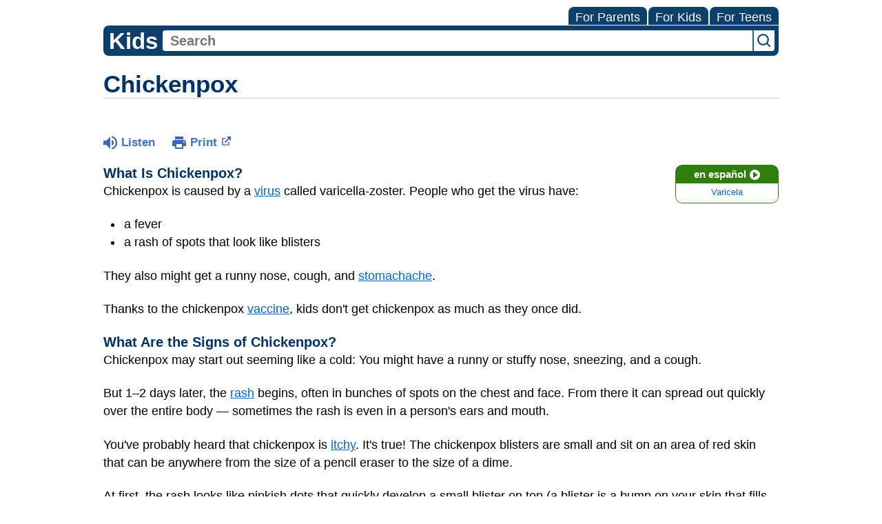

--- FILE ---
content_type: text/html;charset=UTF-8
request_url: https://kidshealth.org/MedStarHealth/en/kids/chicken-pox.html?WT.ac=k-ra
body_size: 10210
content:
<!doctype html>
				<html lang="en">
			<head>
   <meta http-equiv="Content-Type" content="text/html; charset=UTF-8"><script type="text/javascript">
				window.rsConf = {general: {usePost: true}};
			</script><script>
			window.digitalData = window.digitalData || {};
			window.digitalData = {
					page : {
						language:'english',
						licensee:'MedStarHealth',
						pageType:'article',
						section:'kids',
						template:'standard',
						title:'Chickenpox'
					}
				};
			</script><script src="https://assets.adobedtm.com/60e564f16d33/ac808e2960eb/launch-9661e12d662b.min.js" async="true"></script><script>
					const vimeoDNT = 0; 
				</script>
   <!--Start Ceros Tags-->
   <meta name="kh:pageDescription" content="Chickenpox is a virus that causes red, itchy bumps. Find out more in this article for kids.">
   <meta name="kh:pageKeywords" content="varicella zoster, chicken pox, chickenpox, red spots, bumps, itchy, chickenpox, diseases, infections, fevers, aches, oatmeal baths, calamine lotion, blisters, contagious, droplets, colds, cicer, scabs, stomachaches, pus, cornstarch, baking soda, healing, immunizations, varicella vaccine, chicken-pox, chick peas, rash, breakouts, viral diseases, vesicles, nerve reactions, my skin itches, doctors, pharmacists, getting a shot, i want to scratch, when can i go back to school">
   <meta name="kh:pageTitle" content="Chickenpox">
   <!--End Ceros Tags-->
   <meta name="description" content="Chickenpox is a virus that causes red, itchy bumps. Find out more in this article for kids.">
   <meta name="robots" content="NOODP">
   <meta name="keywords" content="varicella zoster, chicken pox, chickenpox, red spots, bumps, itchy, chickenpox, diseases, infections, fevers, aches, oatmeal baths, calamine lotion, blisters, contagious, droplets, colds, cicer, scabs, stomachaches, pus, cornstarch, baking soda, healing, immunizations, varicella vaccine, chicken-pox, chick peas, rash, breakouts, viral diseases, vesicles, nerve reactions, my skin itches, doctors, pharmacists, getting a shot, i want to scratch, when can i go back to school">
   <meta name="published_date" content="01/07/2026">
   <meta name="notify" content="n">
   <meta name="section" content="kids">
   <meta name="language" content="english">
   <meta name="wrapper_type" content="prePost">
   <meta name="kh_content_type" content="article">
   <meta name="fusionDataSource" content="medstarhealth">
   <meta name="kh_language" content="english">
   <meta name="kh_section" content="kids">
   <meta name="kh_licensee" content="MedStarHealth">
   <meta name="viewport" content="width=device-width, initial-scale=1.0, maximum-scale=3.0, user-scalable=yes">
   <meta name="site" content="LICENSEE">
   <link rel="canonical" href="https://kidshealth.org/en/kids/chicken-pox.html">
   <link type="text/css" rel="stylesheet" href="/misc/css/reset.css">
   <!--common_templates.xsl-->
   <link type="text/css" rel="stylesheet" href="/misc/css/n00/n00_khcontent_style.css?ts=04:00:37.346-05:00">
   <link type="text/css" rel="stylesheet" href="/misc/css/n00/n00_naked.css?ts=04:00:37.346-05:00">
   <link type="text/css" rel="stylesheet" href="/misc/css/n00/n00_MoTTBox.css?ts=04:00:37.346-05:00">
   <link type="text/css" rel="stylesheet" href="/misc/css/splat/splatStyles.css?ts=04:00:37.346-05:00">
   <link type="text/css" rel="stylesheet" href="/misc/css/splat/licSplatStyles.css?ts=04:00:37.346-05:00">
   <link type="text/css" rel="stylesheet" href="/misc/css/n00/nitro-main.css?ts=04:00:37.346-05:00">
   <link type="text/css" rel="stylesheet" href="/misc/css/n00/n00_art.css?ts=04:00:37.346-05:00">
   <link rel="stylesheet" type="text/css" href="/misc/css/n00/n00_video.css?ts=04:00:37.346-05:00">
   <link type="text/css" rel="stylesheet" href="/licensees/css/style.css">
   <link rel="shortcut icon" href="/images/licensees/favicon.ico">
   <link type="text/css" rel="stylesheet" href="/misc/css/customRS.css">
   <!--[if lte IE 9]>
            <style type="text/css">#categoryHeaderDefaultTeens h1, #categoryHeaderDefaultParents h1, #categoryHeaderDefaultKids h1 { background: url(/images/transparencies/20_black.png) !important;filter: none !important; } </style>
            <![endif]--><!--[if IE 6]>
					<link rel="stylesheet" type="text/css" href="/misc/css/IE6Styles.css" />
				<![endif]--><!--[if IE 7]>
					<link rel="stylesheet" type="text/css" href="/misc/css/IE7Styles.css" />
				<![endif]--><!--[if IE 6]>
					<link rel="stylesheet" type="text/css" href="/misc/css/moreResourcesStylesIE6.css" />
					<![endif]--><!--[if IE 7]>
					<link rel="stylesheet" type="text/css" href="/misc/css/moreResourcesStylesIE7.css" />
					<![endif]--><!--[if IE 7]>
					<link rel="stylesheet" type="text/css" href="/misc/css/splat/IE7Styles.css" />
				<![endif]--><!--[if IE 6]>
		<link rel="stylesheet" type="text/css" href="/licensees/standard_licensee/css/moreResourcesLicOverrideIE6.css" />
		<![endif]--><!--[if IE 7]>
		<link rel="stylesheet" type="text/css" href="/licensees/standard_licensee/css/moreResourcesLicOverrideIE7.css" />
		<![endif]--><script>
									KHAdLanguage ="en";
									KHAdSection ="kid";
									KHAdCat ="alf_en_kids_health-problems_infection_";
									KHAdSubCat = "alf_en_kids_health-problems_infection_";
									KHAdTitle ="chickenpox";
									KHCD = ""; // clinical designation aspect
									KHPCD = ""; // primary clinical designation aspect
									KHAge = ""; // age aspect
									KHGenre = ""; // genre aspect
									KHPCAFull = "pca_en_kids_"; // full gam tag for aspects
									licName = " - MedStar Health";
								</script>
   <!--
									gamtags:-
									KHCD: 
									KHPCD: 
									KHAge: 
									KHGenre: 
									Language: en
									Section: kid
									Category: alf_en_kids_health-problems_infection_
									Title: chickenpox
									Full (PCA) Tag: pca_en_kids_--><script src="/misc/javascript/includes/jquery-3.2.1.min.js"> </script><script src="/misc/javascript/includes/jquery.easy-autocomplete.js"> </script><script src="/misc/javascript/srvr/server_month_year.js"> </script><script src="/misc/javascript/kh_headJS_common.js"> </script><script src="/misc/javascript/kh_headJS_desktop.js"> </script><script src="/misc/javascript/splat/splat.js?rand=04:00:37.346-05:00"> </script><script>
			var localPrefix = "";
			
		</script><script>
			// comment
			$(document).ready(function() {
			
				var dataSource = '%22typeahead'+$('meta[name="fusionDataSource"]').attr('content')+'ds%22'; // new

				var options = {
					url: function(phrase) {
						if (phrase !== "") {
							thePhrase = phrase;
							return localPrefix+"/suggest?fq=_lw_data_source_s:("+dataSource+")&q="+phrase+"&rows=20&wt=json&omitHeader=true";
						} else {
							return localPrefix+"/suggest?fq=_lw_data_source_s:("+dataSource+")&q=empty&rows=1&wt=json&omitHeader=true";
						}
					},
					requestDelay: 300,
					listLocation: function(data) {
						return data.response.docs;			
					},
					getValue: function(element) {
						if(KHAdLanguage==='en') { 
							var suggLang = 'english';
							}
						else {
							var suggLang = 'spanish';
							}
					
						if(element.kh_language_s===suggLang) {
							return element.kh_value[0];
						}
						else {
							return '';
						}
					},
					list: {
						match: {
							enabled: true
						}
					},
					ajaxSettings: {
						dataType: "json",
						data: {
							dataType: "json"
						}
					},
			
				list: {
					sort: {
						enabled: true
					},
					match: {
						enabled: true
					},
					onClickEvent: function() {
						$('form#searchform').submit();
					},
					onKeyEnterEvent: function() {
						$('form#searchform').submit();
					},
					showAnimation: {
						type: "fade", //normal|slide|fade
						time: 400,
						callback: function() {}
					},
					hideAnimation: {
						type: "slide", //normal|slide|fade
						time: 400,
						callback: function() {}
					},
				},
			};
			
			$("#q").easyAutocomplete(options);
		});
		</script><title>Chickenpox (for Kids) - MedStar Health</title>
</head><body id="licensee" onload="" class="mouseUser"><!--googleoff:all--><!--[if lte IE 6]><script src="/misc/javascript/ie6Warn/warning2.js"></script><script>window.onload=function(){e("/misc/javascript/ie6Warn/")}</script><![endif]-->
   <div id="skipnavigation"><a id="skippy" class="accessible" href="#thelou">[Skip to Content]</a></div>
   <div id="mainContentContainer" class="kh-article-page">
      <header>
         <div id="rsSearchBrowse">
            <div id="rsBrowse" role="navigation">
               <ul id="licTabs" class="kh-english">
                  <li id="licTabParents" class="licTabWasActive"><button href="javascript:void(0);" onclick="licTabSwitcher('Parents');" id="licTabParentsButton" aria-expanded="false">For Parents</button><div id="licNavParentsLinks" style="display: none">
                        <div class="licNavRow3">
                           <div class="licNavRow3Col1">
                              <ul>
                                 <li><a href="/MedStarHealth/en/Parents/">Parents Home
                                       </a></li>
                                 <li lang="es"><a href="/MedStarHealth/es/Parents/">
                                       Para Padres</a></li>
                                 <li><a href="/MedStarHealth/en/parents/center/az-dictionary.html">A to Z Dictionary</a></li>
                                 <li><a href="/MedStarHealth/en/parents/center/allergies-center.html">Allergy Center</a></li>
                                 <li><a href="/MedStarHealth/en/parents/center/asthma-center.html">Asthma</a></li>
                                 <li><a href="/MedStarHealth/en/parents/center/cancer-center.html">Cancer</a></li>
                                 <li><a href="/MedStarHealth/en/parents/center/diabetes-center.html">Diabetes</a></li>
                                 <li><a href="/MedStarHealth/en/parents/medical">Diseases &amp; Conditions</a></li>
                                 <li><a href="/MedStarHealth/en/parents/system">Doctors &amp; Hospitals</a></li>
                                 <li><a href="/MedStarHealth/en/parents/emotions">Emotions &amp; Behavior</a></li>
                                 <li><a href="/MedStarHealth/en/parents/firstaid-safe">First Aid &amp; Safety</a></li>
                                 <li><a href="/MedStarHealth/en/parents/center/flu-center.html">Flu (Influenza)</a></li>
                                 <li><a href="/MedStarHealth/en/parents/center/foodallergies-center.html">Food Allergies</a></li>
                                 <li><a href="/MedStarHealth/en/parents/general">General Health</a></li>
                                 <li><a href="/MedStarHealth/en/parents/growth">Growth &amp; Development</a></li>
                                 <li><a href="/MedStarHealth/en/parents/center/heart-health-center.html">Heart Health &amp; Conditions</a></li>
                                 <li><a href="/MedStarHealth/en/parents/center/homework-help.html">Homework Help Center</a></li>
                                 <li><a href="/MedStarHealth/en/parents/infections">Infections</a></li>
                                 <li><a href="/MedStarHealth/en/parents/center/newborn-center.html">Newborn Care</a></li>
                                 <li><a href="/MedStarHealth/en/parents/center/fitness-nutrition-center.html">Nutrition &amp; Fitness</a></li>
                                 <li><a href="/MedStarHealth/en/parents/center/play-learn.html">Play &amp; Learn</a></li>
                                 <li><a href="/MedStarHealth/en/parents/center/pregnancy-center.html">Pregnancy Center</a></li>
                                 <li><a href="/MedStarHealth/en/parents/center/preventing-premature-birth.html">Preventing Premature Birth</a></li>
                                 <li><a href="/MedStarHealth/en/parents/question">Q&amp;A</a></li>
                                 <li><a href="/MedStarHealth/en/parents/positive">School &amp; Family Life</a></li>
                                 <li><a href="/MedStarHealth/en/parents/center/sports-center.html">Sports Medicine</a></li>
                              </ul>
                           </div>
                           <div class="clear"> </div>
                        </div>
                     </div>
                  </li>
                  <li id="licTabKids" class="licTabWasActive"><button href="javascript:void(0);" onclick="licTabSwitcher('Kids');" id="licTabKidsButton" aria-expanded="false">For Kids</button><div id="licNavKidsLinks" style="display: none">
                        <div class="licNavRow3">
                           <div class="licNavRow3Col1">
                              <ul>
                                 <li><a href="/MedStarHealth/en/Kids/">Kids Home
                                       </a></li>
                                 <li lang="es"><a href="/MedStarHealth/es/Kids/">
                                       Para Niños</a></li>
                                 <li><a href="/MedStarHealth/en/kids/center/asthma-center.html">Asthma</a></li>
                                 <li><a href="/MedStarHealth/en/kids/center/cancer-center.html">Cancer</a></li>
                                 <li><a href="/MedStarHealth/en/kids/center/diabetes-center.html">Diabetes</a></li>
                                 <li><a href="/MedStarHealth/en/kids/feeling">Feelings</a></li>
                                 <li><a href="/MedStarHealth/en/kids/feel-better">Getting Help</a></li>
                                 <li><a href="/MedStarHealth/en/kids/health-problems">Health Problems</a></li>
                                 <li><a href="/MedStarHealth/en/kids/the-heart">Heart Center</a></li>
                                 <li><a href="/MedStarHealth/en/kids/center/homework.html">Homework Help</a></li>
                                 <li><a href="/MedStarHealth/en/kids/center/htbw-main-page.html">How the Body Works</a></li>
                                 <li><a href="/MedStarHealth/en/kids/ill-injure">Illnesses &amp; Injuries</a></li>
                                 <li><a href="/MedStarHealth/en/kids/center/fitness-nutrition-center.html">Nutrition &amp; Fitness</a></li>
                                 <li><a href="/MedStarHealth/en/kids/grow">Puberty &amp; Growing Up</a></li>
                                 <li><a href="/MedStarHealth/en/kids/talk">Q&amp;A</a></li>
                                 <li><a href="/MedStarHealth/en/kids/recipes">Recipes &amp; Cooking</a></li>
                                 <li><a href="/MedStarHealth/en/kids/stay-healthy">Staying Healthy</a></li>
                                 <li><a href="/MedStarHealth/en/kids/stay-safe">Staying Safe</a></li>
                                 <li><a href="/MedStarHealth/en/kids/center/relax-center.html">Stress &amp; Coping</a></li>
                                 <li><a href="/MedStarHealth/en/kids/videos">Videos</a></li>
                              </ul>
                           </div>
                           <div class="clear"> </div>
                        </div>
                     </div>
                  </li>
                  <li id="licTabTeens" class="licTabWasActive"><button href="javascript:void(0);" onclick="licTabSwitcher('Teens');" id="licTabTeensButton" aria-expanded="false">For Teens</button><div id="licNavTeensLinks" style="display: none">
                        <div class="licNavRow3">
                           <div class="licNavRow3Col1">
                              <ul>
                                 <li><a href="/MedStarHealth/en/Teens/">Teens Home
                                       </a></li>
                                 <li lang="es"><a href="/MedStarHealth/es/Teens/">
                                       Para Adolescentes</a></li>
                                 <li><a href="/MedStarHealth/en/teens/center/asthma-center.html">Asthma</a></li>
                                 <li><a href="/MedStarHealth/en/teens/center/best-self-center.html">Be Your Best Self</a></li>
                                 <li><a href="/MedStarHealth/en/teens/your-body">Body &amp; Skin Care</a></li>
                                 <li><a href="/MedStarHealth/en/teens/center/cancer-center.html">Cancer</a></li>
                                 <li><a href="/MedStarHealth/en/teens/center/diabetes-center.html">Diabetes</a></li>
                                 <li><a href="/MedStarHealth/en/teens/diseases-conditions">Diseases &amp; Conditions</a></li>
                                 <li><a href="/MedStarHealth/en/teens/drug-alcohol">Drugs &amp; Alcohol</a></li>
                                 <li><a href="/MedStarHealth/en/teens/center/flu-center.html">Flu (Influenza)</a></li>
                                 <li><a href="/MedStarHealth/en/teens/center/homework-help.html">Homework Help</a></li>
                                 <li><a href="/MedStarHealth/en/teens/infections">Infections</a></li>
                                 <li><a href="/MedStarHealth/en/teens/center/weight-management.html">Managing Your Weight</a></li>
                                 <li><a href="/MedStarHealth/en/teens/center/medical-care-center.html">Medical Care 101</a></li>
                                 <li><a href="/MedStarHealth/en/teens/your-mind">Mental Health</a></li>
                                 <li><a href="/MedStarHealth/en/teens/center/fitness-nutrition-center.html">Nutrition &amp; Fitness</a></li>
                                 <li><a href="/MedStarHealth/en/teens/expert">Q&amp;A</a></li>
                                 <li><a href="/MedStarHealth/en/teens/safety">Safety &amp; First Aid</a></li>
                                 <li><a href="/MedStarHealth/en/teens/school-jobs">School, Jobs, &amp; Friends</a></li>
                                 <li><a href="/MedStarHealth/en/teens/sexual-health">Sexual Health</a></li>
                                 <li><a href="/MedStarHealth/en/teens/center/sports-center.html">Sports Medicine</a></li>
                                 <li><a href="/MedStarHealth/en/teens/center/stress-center.html">Stress &amp; Coping</a></li>
                              </ul>
                           </div>
                           <div class="clear"> </div>
                        </div>
                     </div>
                  </li>
               </ul>
            </div>
            <div id="rsSearch">
               <div id="rsSectionLabel">kids</div><script>
                function searchValidator() {
                var alertMessage = '';
                if(KHAdLanguage=='es') { alertMessage = 'Introduzca un término de búsqueda';}
                else {alertMessage = 'Please enter a search term';}
                if(this.q.value.trim()==''||this.q.value==null||this.q.value.trim()=='Search'||this.q.value.trim()=='search'||this.q.value.trim()=='buscar'||this.q.value.trim()=='Buscar') {
                alert(alertMessage);
                document.getElementById('q').focus();
                return false;
                }
                else {
                return true;
                }
                }
            </script><div id="searchFormHolder">
                  <form id="searchform" name="searchform" method="get" role="search" action="/MedStarHealth/en/kids/">
                     <div id="qLabel"><label for="q" class="hideOffScreen">Search KidsHealth library</label></div>
                     <div id="inputText"><input type="text" maxlength="256" id="q" name="q" placeholder="Search" onfocus="clearText(this)" onblur="clearText(this)" role="combobox" autocomplete="off" lang="en" required aria-expanded="false" aria-required="true"><script>
                     function addRemovalButton() {
                     var remButton = document.createElement('button');
                     remButton.setAttribute('type', 'button');
                     remButton.setAttribute('aria-label', 'Clear search');
                     remButton.textContent='x';
                     var remClick = document.createAttribute('onclick');
                     remClick.value = 'emptyMyBox(); return false;';
                     remButton.setAttributeNode(remClick);
                     var remSubmit = document.createAttribute('onsubmit');
                     remSubmit.value = 'submitHandle();';
                     remButton.setAttributeNode(remSubmit);
                     var remClass = document.createAttribute('class');
                     remClass.value = 'clearSearch';
                     remButton.setAttributeNode(remClass);
                     var remID = document.createAttribute('id');
                     remID.value = 'clearSearch';
                     remButton.setAttributeNode(remID);
                     var searchBox = document.getElementById('q');
                     searchBox.insertAdjacentElement('afterend', remButton);
                     }
                     
                     window.addEventListener('load', function() {
                     addRemovalButton();
                     });
                     
                     function emptyMyBox() {
                     var toClear = document.getElementById('q');
                     toClear.value = '';
                     toClear.focus();
                     document.getElementById('q').addEventListener('keyup', enterMe()); // overcoming issue where function is running on enter instead of submitting the form
                     }
                     
                     function submitHandle() {
                     event.preventDefault();
                     
                     if(event.keyCode===13) {
                     searchValidator();
                     }
                     }
                 </script><input type="hidden" name="datasource" value="medstarhealth"><input type="hidden" name="search" value="y"><input type="hidden" name="start" value="0"><input type="hidden" name="rows" value="10"><input type="hidden" name="section" value="parents_teens_kids"></div>
                     <div id="inputSubmit"><input type="submit" value="search" id="searchButton" style="font-size: 0px;"></div>
                     <div id="suggsAnnounce" aria-live="polite" role="status" class="hideOffScreen"> </div>
                  </form>
               </div>
            </div>
         </div>
      <script>NS_CSM_td=412534616;NS_CSM_pd=275116664;NS_CSM_u="/clm10";NS_CSM_col="AAAAAAWda03MzfrW6QgsUhTnCSyusy1LMOrSSvLV7JQUcP3IFjoeIG9jGnAQN5HAOVyiI0U=";</script><script type="text/javascript">function sendTimingInfoInit(){setTimeout(sendTimingInfo,0)}function sendTimingInfo(){var wp=window.performance;if(wp){var c1,c2,t;c1=wp.timing;if(c1){var cm={};cm.ns=c1.navigationStart;if((t=c1.unloadEventStart)>0)cm.us=t;if((t=c1.unloadEventEnd)>0)cm.ue=t;if((t=c1.redirectStart)>0)cm.rs=t;if((t=c1.redirectEnd)>0)cm.re=t;cm.fs=c1.fetchStart;cm.dls=c1.domainLookupStart;cm.dle=c1.domainLookupEnd;cm.cs=c1.connectStart;cm.ce=c1.connectEnd;if((t=c1.secureConnectionStart)>0)cm.scs=t;cm.rqs=c1.requestStart;cm.rss=c1.responseStart;cm.rse=c1.responseEnd;cm.dl=c1.domLoading;cm.di=c1.domInteractive;cm.dcls=c1.domContentLoadedEventStart;cm.dcle=c1.domContentLoadedEventEnd;cm.dc=c1.domComplete;if((t=c1.loadEventStart)>0)cm.ls=t;if((t=c1.loadEventEnd)>0)cm.le=t;cm.tid=NS_CSM_td;cm.pid=NS_CSM_pd;cm.ac=NS_CSM_col;var xhttp=new XMLHttpRequest();if(xhttp){var JSON=JSON||{};JSON.stringify=JSON.stringify||function(ob){var t=typeof(ob);if(t!="object"||ob===null){if(t=="string")ob='"'+ob+'"';return String(ob);}else{var n,v,json=[],arr=(ob&&ob.constructor==Array);for(n in ob){v=ob[n];t=typeof(v);if(t=="string")v='"'+v+'"';else if(t=="object"&&v!==null)v=JSON.stringify(v);json.push((arr?"":'"'+n+'":')+String(v));}return(arr?"[":"{")+String(json)+(arr?"]":"}");}};xhttp.open("POST",NS_CSM_u,true);xhttp.send(JSON.stringify(cm));}}}}if(window.addEventListener)window.addEventListener("load",sendTimingInfoInit,false);else if(window.attachEvent)window.attachEvent("onload",sendTimingInfoInit);else window.onload=sendTimingInfoInit;</script></header>
      <div id="thelou" tabindex="-1"> </div><main id="khLicMain" aria-label="KidsHealth Library">
      <div id="khContentHeading" class="ar licH">
         <h1>Chickenpox</h1>
      </div>
      <div class="clearBox">&#160;</div>
      <div id="khcontent">
         <div id="xp1"> </div><br clear="all" style="width: 0; height: 0; line-height: 0; font-size: 0;"><div id="khcontent_article" lang="en-us">
            <div id="NavigatePage1">
               <div id="whichRead_1"><span class="ISI_MESSAGE"><!--									
										The following article is brought to you by MedStarHealth.
									--></span><div id="kh_topButts">
                     <div class="rs_skip rs_skip_en rsbtn_kidshealth rs_preserve" id="readspeaker_button1"><script>
							var theRSURL = (escape(document.location.href));
							var rsAudioTitle = document.title.replace(/ |\'|\?/g,"_");
							var whichReadPage = 1;
							
									var doesItGotFlash = '';
								
							makeTheRSLinkEN();
							var readSpeakerDownloadLink = "//app-na.readspeaker.com/cgi-bin/rsent?customerid=5202&amp;lang=en_us&amp;voice=Kate&amp;speed=100&amp;readid=khcontent_article&amp;url="+theRSURL+"&amp;audiofilename=KidsHealth_"+rsAudioTitle+"";
						</script></div><a id="kh_topPFV" class="rs_skip rs_preserve" href="/MedStarHealth/en/kids/chicken-pox.html?view=ptr" rel="nofollow" onclick="printWindow(this.href); return false;" title="This link will open in a new window.">Print<span class="newWindowIcon_leftSpace"> </span></a></div>
                  <!--googleoff:all-->
                  <div id="languagePairLink" class="rs_skip"><a href="/MedStarHealth/es/kids/chicken-pox.html"><span class="pairedURLHead" lang="es">en español<img src="/images/n00/icons/langPairArrow.svg" alt=""></span><span class="pairedURLBody" lang="es">Varicela</span></a></div>
                  <!--googleon:all--><div class="rte-image"><!--<sly data-sly-test.buttonBorder="khb-noborder"></sly> --><h3>What Is Chickenpox?</h3><p>Chickenpox is caused by a <a href="/MedStarHealth/en/kids/germs.html">virus</a> called varicella-zoster. People who get the virus have:</p><ul><li>a fever</li><li>a rash of spots that look like blisters</li></ul><p>They also might get a runny nose, cough, and <a href="/MedStarHealth/en/kids/abdominal-pain.html">stomachache</a>.</p><p>Thanks to the chickenpox <a href="/MedStarHealth/en/kids/word-vaccine.html">vaccine</a>, kids don't get chickenpox as much as they once did.</p><h3>What Are the Signs of Chickenpox?</h3><p>Chickenpox may start out seeming like a cold: You might have a runny or stuffy nose, sneezing, and a cough.</p><p>But 1–2 days later, the <a href="/MedStarHealth/en/kids/rashes.html">rash</a> begins, often in bunches of spots on the chest and face. From there it can spread out quickly over the entire body — sometimes the rash is even in a person's ears and mouth.</p><p>You've probably heard that chickenpox is <a href="/MedStarHealth/en/kids/chicken-pox-itch.html">itchy</a>. It's true! The chickenpox blisters are small and sit on an area of red skin that can be anywhere from the size of a pencil eraser to the size of a dime.</p><p>At first, the rash looks like pinkish dots that quickly develop a small blister on top (a blister is a bump on your skin that fills up with fluid). After about 24–48 hours, the fluid in the blisters gets cloudy and the blisters begin to crust over.&nbsp;</p><p>Chickenpox blisters show up in waves. So after some begin to crust over, a new group of spots might appear. It usually takes 10–14 days for all the blisters to be scabbed over and then a person is no longer <a href="/MedStarHealth/en/kids/word-contagious.html">contagious</a>.</p><h3>How Does Chickenpox Spread?</h3><p>Chickenpox is contagious, meaning that somebody who has it can easily spread it to other people. Someone with chickenpox is most contagious during the first 2–5 days of being sick. That's usually about 1–2 days before the rash shows up. So they could spread chickenpox without even knowing it!</p><p>People with chickenpox can pass it to others by coughing or sneezing, when tiny drops come out of their mouth and nose. These drops are full of the chickenpox virus. It's easy for other people to breathe in these drops or get them on their hands. Before you know it, the chickenpox virus has infected someone new.</p><h3>Itchy-Itchy, Scratchy-Scratchy</h3><p>Chickenpox blisters itch, but you shouldn't scratch them. Scratching them can tear your skin and leave scars. Scratching also can let germs in, and the blisters could get infected.</p><p>These tips can help you feel less itchy:</p><ul class="kh_longline_list"><li>Keep cool because heat and <a href="/MedStarHealth/en/kids/sweat.html">sweat</a> will make you itch more. You might want to put a lukewarm washcloth on the really bad areas.</li><li>Trim your fingernails, so if you do scratch, you won't tear your skin.</li><li>Soak in a lukewarm bath. Adding some <script type="text/javascript" id="splatJS_oatmeal_T" name="splat" src="/content/kidshealth/us/en/kids/splats/oatmeal.js"></script><script type="text/javascript" id="splatDW_oatmeal_T">document.write(def_oatmeal_T);</script><noscript class="rs_skip">     oatmeal   </noscript>to your bath water can help relieve the itching.</li><li>Have your mom or dad help you apply calamine lotion, which soothes itching.</li></ul><p>If your fever goes higher and an area of your skin gets really red, warm, and painful, tell an adult right away. You'll need to see a doctor because you could have an infection.</p><h3>How Can I Feel Better?</h3><p>While you have the chickenpox, a pain reliever like <script type="text/javascript" id="splatJS_acetaminophen_T" name="splat" src="/content/kidshealth/us/en/kids/splats/acetaminophen.js"></script><script type="text/javascript" id="splatDW_acetaminophen_T">document.write(def_acetaminophen_T);</script><noscript class="rs_skip">    acetaminophen  </noscript>might help you feel better, but let your parents help you with this. Do <strong>not</strong> take aspirin because it can cause a rare but serious illness in kids called Reye syndrome. Medicines and creams that may stop the itch can also help.</p><p>It doesn't usually happen, but let a parent know if you feel especially bad. Sometimes, chickenpox leads to other, more serious illnesses.</p><p>Most kids don't have any major problems and get better in a week or two. And when all the blisters have scabs, you're not contagious anymore and you can go back to school! In a few days, the scabs will fall off. A kid who gets chickenpox is unlikely to ever get it again.</p><h3>Get a Shot, Avoid the Dots!</h3><p>Not long ago, millions of people got chickenpox each year in the United States. But now that kids get the vaccine, fewer and fewer people get chickenpox.</p><p>Kids get the chickenpox vaccine as 2 shots:</p><ol><li>a first shot when they're 12–15 months old</li><li>a booster shot when they're 4–6 years old</li></ol><p>But kids can get vaccinated when they're older too. Ask your mom or dad if you've had your shots. You'll be glad that you did if chickenpox starts making its way around your school!</p></div>
                  <div id="reviewerBox">
                     <div id="reviewedBy">Medically reviewed by: Yamini Durani, MD</div>
                     <div id="reviewedDate">Date reviewed: June 2023</div>
                  </div><span class="ISI_MESSAGE"><!--Thank you for listening to this KidsHealth audio cast. The information you heard, is for educational purposes only. If you need medical advice, diagnoses, or treatment, consult your doctor. This audio cast is Copyrighted by KidsHealth. All rights are reserved.--></span></div>
            </div>
         </div>
      </div>
      <!--googleoff:all-->
      <div id="relatedBoxParents" class="t1 ">
         <div id="navTabs">
            <ul id="navTabsPKT" role="tablist" aria-labelledby="moreOnThisTopicHeader">
               <li role="presentation" class="current" id="PKTtabKids"><button class="PKTJSTButton" role="tab" id="kids_tab" aria-controls="relatedArticlesListKids" aria-selected="true" tabindex="0"><span>for Kids</span></button></li>
            </ul>
         </div>
         <div id="mainBar"> </div>
         <div id="mrLinks">
            <h2 id="moreOnThisTopicHeader">MORE ON THIS TOPIC</h2>
            <ul id="relatedArticlesListKids" role="tabpanel" aria-labelledby="kids_tab">
               <li><a href="/MedStarHealth/en/kids/shingles.html">What's Shingles?</a></li>
               <li><a href="/MedStarHealth/en/kids/germs.html">What Are Germs?</a></li>
               <li><a href="/MedStarHealth/en/kids/cold-sores.html">Cold Sores</a></li>
               <li><a href="/MedStarHealth/en/kids/chicken-pox-itch.html">What Makes Chickenpox Itch?</a></li>
               <li><a href="/MedStarHealth/en/kids/guide-shots.html">A Kid's Guide to Shots</a></li> </ul>
         </div>
         <div id="boxBreaker"> </div>
         <div id="zeroTester"> </div>
         <div id="relatedButtonsHolder">
            <div id="relatedButtonsBoth">
               <ul>
                  <li id="relatedPrinterButton"><a href="/MedStarHealth/en/kids/chicken-pox.html?view=ptr" rel="nofollow" onclick="printWindow(this.href); return false;" title="This link will open in a new window.">Print<span class="newWindowIcon_leftSpace"> </span></a></li>
                  <li id="relatedEmailFriendButton"><a rel="nofollow" href="/MedStarHealth/en/kids/chicken-pox.html?view=emailto" target="_blank" title="This link will open in a new window.">Send to a Friend<span class="newWindowIcon_leftSpace"> </span></a></li>
               </ul>
            </div>
         </div><br clear="all"></div><br clear="all"><script>window.onload=setVars('');PKTChoose(0,5,0,0);</script></main>
      <footer>
         <div id="kh_lic_footer">
            <nav aria-label="Content info">
               <ul id="kh_lic_footer_links">
                  <li><a href="/MedStarHealth/en/kids/editorial-policy-licensee.html">Editorial Policy</a></li>
                  <li><a href="/MedStarHealth/en/kids/policy-licensees.html">KidsHealth Privacy Policy &amp; Terms of Use</a></li>
                  <li><a href="/MedStarHealth/en/kids/copyright.html">Copyright</a></li>
               </ul>
            </nav>
            <div id="kh_lic_footer_legalease">
               <p><img lang="en" alt="A KidsHealth Education Partner" src="/images/n00/logos/eduPartner3.svg">
                  Note: All information is for educational purposes only. For specific medical advice,
                  diagnoses, and treatment, consult your doctor.
                  </p>
               <p>&#169;&#160;1995-<script>document.write(KHcopyDate);</script> The Nemours Foundation. KidsHealth&#174; is a registered trademark of The Nemours Foundation. All rights reserved.</p>
               <div class="imageDisclaimer">
                  <p>
                     Images sourced by The Nemours Foundation and Getty Images.
                     </p>
               </div>
            </div>
         </div>
      </footer>
   </div><script src="/misc/javascript/n00/nitro-main.js"></script><script src="/misc/javascript/n00/n00_art.js"></script><script src="/misc/javascript/kh_footJS_common.js"> </script><script src="/misc/javascript/kh_footJS_desktop.js"> </script><script>


			var kidsHealthSearchHandler = "/MedStarHealth/en/kids/"; // KidsHealth custom search handler
			var kidsHealthLicID = "492";
		</script><script>
			function downloadJSAtOnload(deferredScriptPath) {
				var element = document.createElement('script');
				element.src = deferredScriptPath;
				document.body.appendChild(element);
			}
			if (window.addEventListener) {
				window.addEventListener('load', downloadJSAtOnload('/misc/javascript/kh_deferredJS.js'), false);
			}
			else if (window.attachEvent) {
				window.attachEvent('onload', downloadJSAtOnload('/misc/javascript/kh_deferredJS.js'), false);
			}
			else {
				window.onload = downloadJSAtOnload('/misc/javascript/kh_deferredJS.js');
			}
		</script><script>
			textSizer('1');
		</script><script>
				// Define variables for ReadSpeaker
				theRSURL = (escape(document.location.href));
				rsAudioTitle = document.title.replace(/ |\'|\?/g,"_");
				RSLanguage="en_us";</script><script src="//f1-na.readspeaker.com/script/5202/ReadSpeaker.js?pids=embhl"> </script><div id="ariaAnnouncements" aria-live="polite" tabindex="-1" style="visibility: hidden; width: 1px; height: 1px;"> </div>
   <!--googleon:all--></body></html>

--- FILE ---
content_type: application/javascript;charset=iso-8859-1
request_url: https://kidshealth.org/content/kidshealth/us/en/kids/splats/oatmeal.js
body_size: 488
content:
var msg_oatmeal_T = '<div class="boxHolder"><div class="splatBoxHead"></div><div class="splatBoxFoot"><div class="splatBoxContent"><p class="innerDef"><span class="splatHeader">oatmeal</span><br/><img src="/content/dam/kidshealth/images/splat/splatSpacer.gif" class="splatSpacer" />Yes, oatmeal! It works best if your parents grind it into a fine powder first. Drugstores also sell premade packets for the bath.</p></div></div></div>'; var def_oatmeal_T = '<a class="definition" onmouseover="doTooltip(event,msg_oatmeal_T)" onfocus="doTooltip(event,msg_oatmeal_T)" onmouseout="hideTip()" onblur="hideTip()">oatmeal</a>';

--- FILE ---
content_type: application/javascript;charset=iso-8859-1
request_url: https://kidshealth.org/content/kidshealth/us/en/kids/splats/acetaminophen.js
body_size: 437
content:
var msg_acetaminophen_T = '<div class="boxHolder"><div class="splatBoxHead"></div><div class="splatBoxFoot"><div class="splatBoxContent"><p class="innerDef"><span class="splatHeader">acetaminophen</span><br/><img src="/content/dam/kidshealth/images/splat/splatSpacer.gif" class="splatSpacer" />The medical name for a common pain reliever.</p></div></div></div>'; var def_acetaminophen_T = '<a class="definition" onmouseover="doTooltip(event,msg_acetaminophen_T)" onfocus="doTooltip(event,msg_acetaminophen_T)" onmouseout="hideTip()" onblur="hideTip()">acetaminophen</a>';